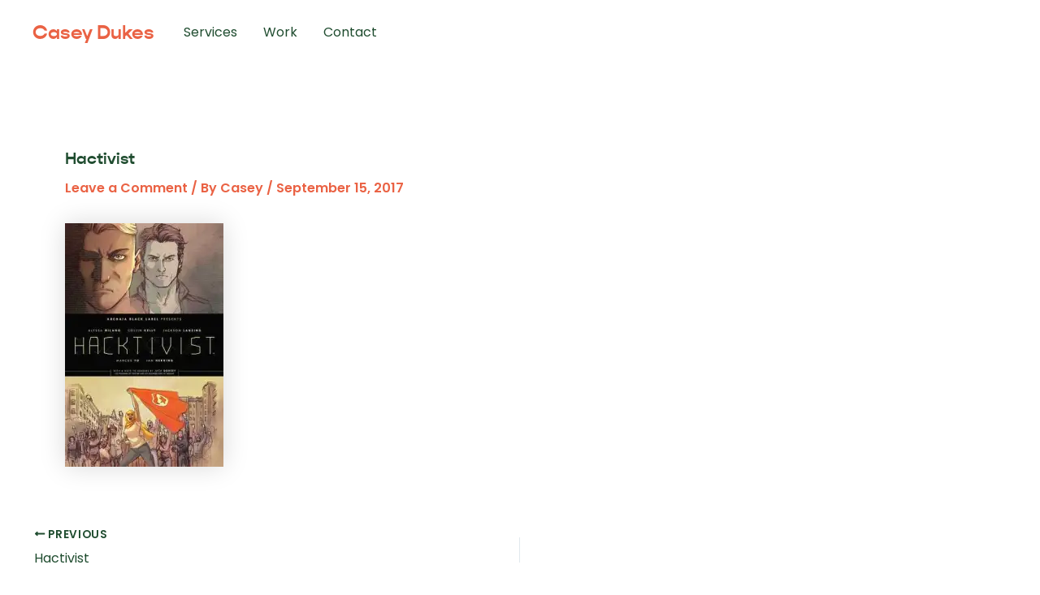

--- FILE ---
content_type: text/javascript
request_url: https://www.caseydukes.com/wp-content/uploads/uag-plugin/assets/2000/uag-js-1701.js?ver=1768380292
body_size: -21
content:
document.addEventListener("DOMContentLoaded", function(){ 				window.addEventListener( 'DOMContentLoaded', () => {
					const blockScope = document.querySelector( '.uagb-block-5c05ef86' );
					if ( ! blockScope ) {
						return;
					}

					const anchorElement = blockScope.querySelector('a');
					if (!anchorElement) {
						return;
					} 

					 
					blockScope.addEventListener('keydown', (event) => {
						if ( 13 === event.keyCode || 32 === event.keyCode ) {
							event.preventDefault();
							 
							anchorElement.click();	
						}
					} );
				} );
			 });